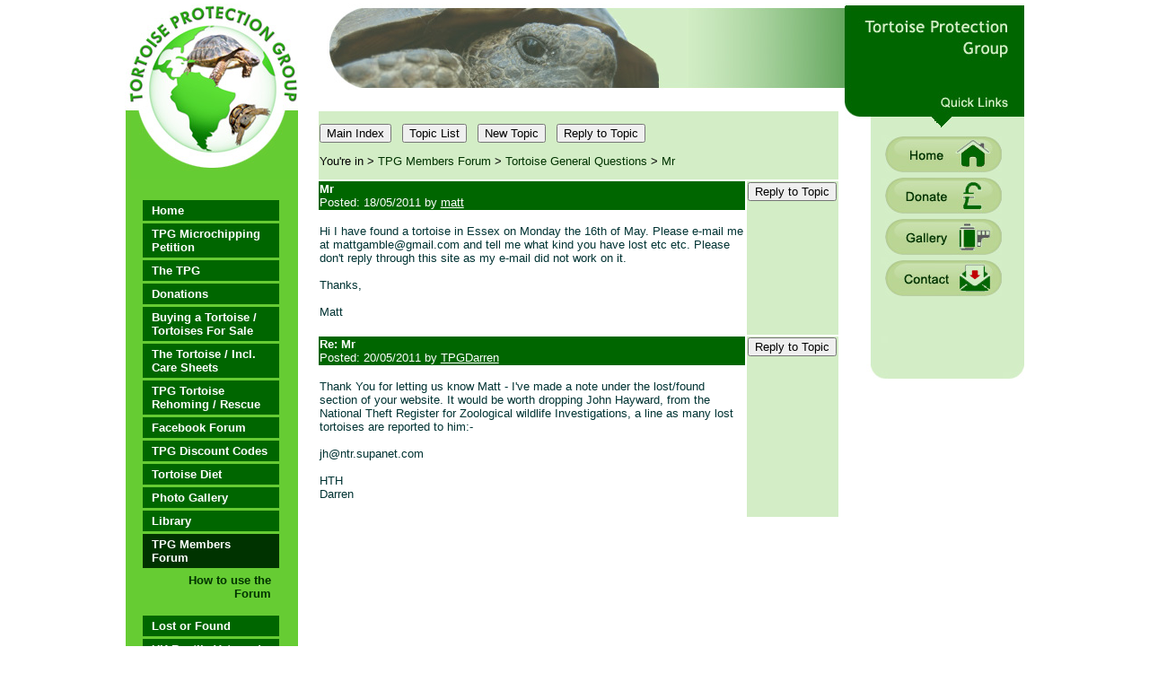

--- FILE ---
content_type: text/html
request_url: https://www.tortoise-protection-group.org.uk/site/tpg_members_forum_130.asp?tID=9399
body_size: 5404
content:


	<!DOCTYPE html PUBLIC "-//W3C//DTD XHTML 1.0 Strict//EN" "http://www.w3.org/TR/xhtml1/DTD/xhtml1-strict.dtd">


<html xmlns="http://www.w3.org/1999/xhtml" xml:lang="en" lang="en">
<meta name="viewport" content="width=device-width, initial-scale=1">
	<head><title>Tortoise Protection Group Members Forum - Tortoise Protection Group</title>
		<meta http-equiv="Content-Type" content="text/html; charset=ISO-8859-1" />
		<link rel="stylesheet" href="css/print.css" type="text/css" media="print" />
		
		<link rel="stylesheet" href="css/base.css" type="text/css" media="screen" />
		
		<!--link rel="stylesheet" href="css/twoColumnsLeft.css" type="text/css" media="screen" />
		<link rel="stylesheet" href="css/twoColumnsRight.css" type="text/css" media="screen" /-->
		<link rel="stylesheet" href="../common/lightbox/css/lightbox.css" type="text/css" media="screen" />

<!--[if IE]>
<style type="text/css">
.slideshow
{
margin:21px 6px 2px 0;
}
</style>
<![endif]-->

		<meta name="author" content="beework.net" />
<meta name="title" content="" />
<meta name="keywords" content="" />
<meta name="description" content="" />
<meta name="generator" content="Beepublish Software : http://www.beepublish.com" />

	<script type="text/javascript" src="../common/script.js"></script>
	<script type="text/javascript" src="../common/lightbox/prototype.js"></script>
	<script type="text/javascript" src="../common/lightbox/scriptaculous.js?load=effects"></script>
	<script type="text/javascript" src="../common/lightbox/lightbox.js"></script>
	
	</head>
	<body >
	

		<div id="pageWrapper">

				<div id="masthead" class="inside">
				<div id="mobilemenubutt" onclick="document.location.href='#mobmenu'"><a style="text-decoration:none;color:#ffffff;" href="#mobmenu">Menu <img src="../common/interface/menulines.gif" /></a></div>
					<div style="float:left;">&nbsp;</div>


				</div>


				<div id="outerColumnContainer">

					<div id="innerColumnContainer">
						<hr class="hide" />
						<div id="leftColumn">



							<div class="inside">
							<div class="vnav">
							
<ul>
		
					<li><a href="1.asp">Home</a></li>
					
					<li><a href="tpg_microchipping_petition_225.asp">TPG Microchipping Petition</a></li>
					
					<li><a href="the_tpg__32.asp">The TPG </a></li>
					
					<li><a href="donations_186.asp">Donations</a></li>
					
					<li><a href="34.asp">Buying a Tortoise / Tortoises For Sale</a></li>
					
					<li><a href="the_tortoise_35.asp">The Tortoise / Incl. Care Sheets</a></li>
					
					<li><a href="131.asp">TPG Tortoise Rehoming / Rescue</a></li>
					
					<li><a href="tpg_facebook_forum_187.asp">Facebook Forum</a></li>
					
					<li><a href="tpg_discount_codes_198.asp">TPG Discount Codes</a></li>
					
					<li><a href="weed_sheets_203.asp">Tortoise Diet</a></li>
					
					<li><a href="58.asp">Photo Gallery</a></li>
					
					<li><a href="59.asp">Library</a></li>
					
					<li><a href="tpg_members_forum_130.asp" class="current">TPG Members Forum</a></li>
				<li><ul>
							<li><a href="139.asp">How to use the Forum</a></li>
						</ul></li>
					<li><a href="146.asp">Lost or Found</a></li>
					
					<li><a href="vet_list_157.asp">UK Reptile Vets and Health Issues</a></li>
					
					<li><a href="84.asp">Contact Us</a></li>
					</ul>

							</div>


							</div>


					    </div>

					    <hr class="hide" />
					    <div id="rightColumn">
						    <div class="inside">
						    <a href="1.asp"><img class="rightbarlink" src="../common/interface/homebutt.jpg" /></a>
						    <a href="javascript:document.donateform.submit()"><img class="rightbarlink" src="../common/interface/donatebutt.jpg" /></a>
						    <a href="58.asp"><img class="rightbarlink" src="../common/interface/gallerybutt.jpg" /></a>
						    <a href="84.asp"><img class="rightbarlink" src="../common/interface/contactbutt.jpg" /></a>
						&nbsp;



						    </div>
					    </div>


					    <div id="contentColumn">
						    <hr class="hide" />
						    <a name="skipToContent"></a>
						    <div class="inside">
<div class="forum">

<table class="general">
	<tr class="titlebackcolour">
	<td colspan="2"><p><input type="button" class="sitebutton" onclick="location.href='/site/tpg_members_forum_130.asp'" value="Main Index" />&nbsp;&nbsp;
<input type="button" class="sitebutton" onclick="location.href='/site/tpg_members_forum_130.asp?sID=20'" value="Topic List" />&nbsp;&nbsp;
<input type="button" class="sitebutton" onclick="location.href='/site/tpg_members_forum_130.asp?mode=AddNewPost&sID=20'" value="New Topic" />
&nbsp;&nbsp;<input type="button" class="sitebutton" onclick="location.href='/site/tpg_members_forum_130.asp?rID=9399&mode=AddNewPost&sID=20&dis=9399'" value="Reply to Topic" /></p>
<p>You're in > <a href="/site/tpg_members_forum_130.asp" class="ftoplink">TPG Members Forum</a> > <a href="/site/tpg_members_forum_130.asp?sID=20" class="ftoplink">Tortoise General Questions</a> > <a href="/site/tpg_members_forum_130.asp?tID=9399" class="ftoplink">Mr</a></p></td>
	</td></tr>




		<tr class="posttitlebackcolour">
		<td style="width:600px"><b>Mr</b><br />Posted: 18/05/2011 by <a class="forumemaillink" href="javascript:newwindow('forumemail.asp?wt=1&emailto=matt','','width=600,height=600')">matt</a></td>
		<td rowspan="3" class="titlebackcolour" valign="top" align="left" style="width:100px">
		
			<input type="button" class="sitebutton" onclick="location.href='/site/tpg_members_forum_130.asp?rID=9399&mode=AddNewPost&sID=20&dis=9399'" value="Reply to Topic" />
		
		</td>
		</tr>
		<tr><td><p>Hi I have found a tortoise in Essex on Monday the 16th of May. Please e-mail me at mattgamble@gmail.com and tell me what kind you have lost etc etc. Please don't reply through this site as my e-mail did not work on it.<br><br>Thanks, <br><br>Matt </p></td></tr>
		<tr><td>
		
		<tr class="posttitlebackcolour">
		<td style="width:600px"><b>Re: Mr</b><br />Posted: 20/05/2011 by <a class="forumemaillink" href="javascript:newwindow('forumemail.asp?wt=1&emailto=TPGDarren','','width=600,height=600')">TPGDarren</a></td>
		<td rowspan="3" class="titlebackcolour" valign="top" align="left" style="width:100px">
		
			<input type="button" class="sitebutton" onclick="location.href='/site/tpg_members_forum_130.asp?rID=9399&mode=AddNewPost&sID=20&dis=9404'" value="Reply to Topic" />
		
		</td>
		</tr>
		<tr><td><p>Thank You for letting us know Matt - I've made a note under the lost/found section of your website. It would be worth dropping John Hayward, from the National Theft Register for Zoological wildlife Investigations, a line as many lost tortoises are reported to him:-<br><br>jh@ntr.supanet.com<br><br>HTH<br>Darren</p></td></tr>
		<tr><td>
		
</td></tr>
</table>

</div>

                                <form name="donateform" action="https://www.paypal.com/cgi-bin/webscr" method="post" target="_blank">
				<input type="hidden" name="cmd" value="_donations">
				<input type="hidden" name="business" value="donate@tortoise-protection-group.org.uk">
				<input type="hidden" name="item_name" value="Tortoise Protection Group">
				<input type="hidden" name="no_shipping" value="0">
				<input type="hidden" name="no_note" value="1">
				<input type="hidden" name="currency_code" value="GBP">
				<input type="hidden" name="tax" value="0">
				<input type="hidden" name="lc" value="GB">
				<input type="hidden" name="bn" value="PP-DonationsBF"></form>
        
						    </div>
					    </div>
					<div class="clear mozclear"></div>
				</div>
			</div>
			<div class="bottomnav"><a name="mobmenu">&nbsp;</a>
<ul>
		
					<li><a href="1.asp">Home</a></li>
					
					<li><a href="tpg_microchipping_petition_225.asp">TPG Microchipping Petition</a></li>
					
					<li><a href="the_tpg__32.asp">The TPG </a></li>
					
					<li><a href="donations_186.asp">Donations</a></li>
					
					<li><a href="34.asp">Buying a Tortoise / Tortoises For Sale</a></li>
					
					<li><a href="the_tortoise_35.asp">The Tortoise / Incl. Care Sheets</a></li>
					
					<li><a href="131.asp">TPG Tortoise Rehoming / Rescue</a></li>
					
					<li><a href="tpg_facebook_forum_187.asp">Facebook Forum</a></li>
					
					<li><a href="tpg_discount_codes_198.asp">TPG Discount Codes</a></li>
					
					<li><a href="weed_sheets_203.asp">Tortoise Diet</a></li>
					
					<li><a href="58.asp">Photo Gallery</a></li>
					
					<li><a href="59.asp">Library</a></li>
					
					<li><a href="tpg_members_forum_130.asp" class="current">TPG Members Forum</a></li>
				<li><ul>
							<li><a href="139.asp">How to use the Forum</a></li>
						</ul></li>
					<li><a href="146.asp">Lost or Found</a></li>
					
					<li><a href="vet_list_157.asp">UK Reptile Vets and Health Issues</a></li>
					
					<li><a href="84.asp">Contact Us</a></li>
					</ul><div style="clear:both;"></div></div>
<!--footer starts here-->

			<div class="hide" id="nsFooterClear"><!-- for NS4's sake --></div>
			<hr class="hide" />
			<div id="footer" class="inside">


	Dedicated to the conservation and protection of tortoises.&nbsp; © Tortoise Protection Group 2008


			</div>

			<div style="color:#aaaaaa;font-family:calibri,arial;font-size:13px;margin-top:-10px;"><a target="_blank" style="color:#aaaaaa;text-decoration:none;" href="https://www.beework.net">Website Design by Beework</a></div>
			<hr class="hide" />
		</div>
<!--footer ends here-->


</body>
</html>
